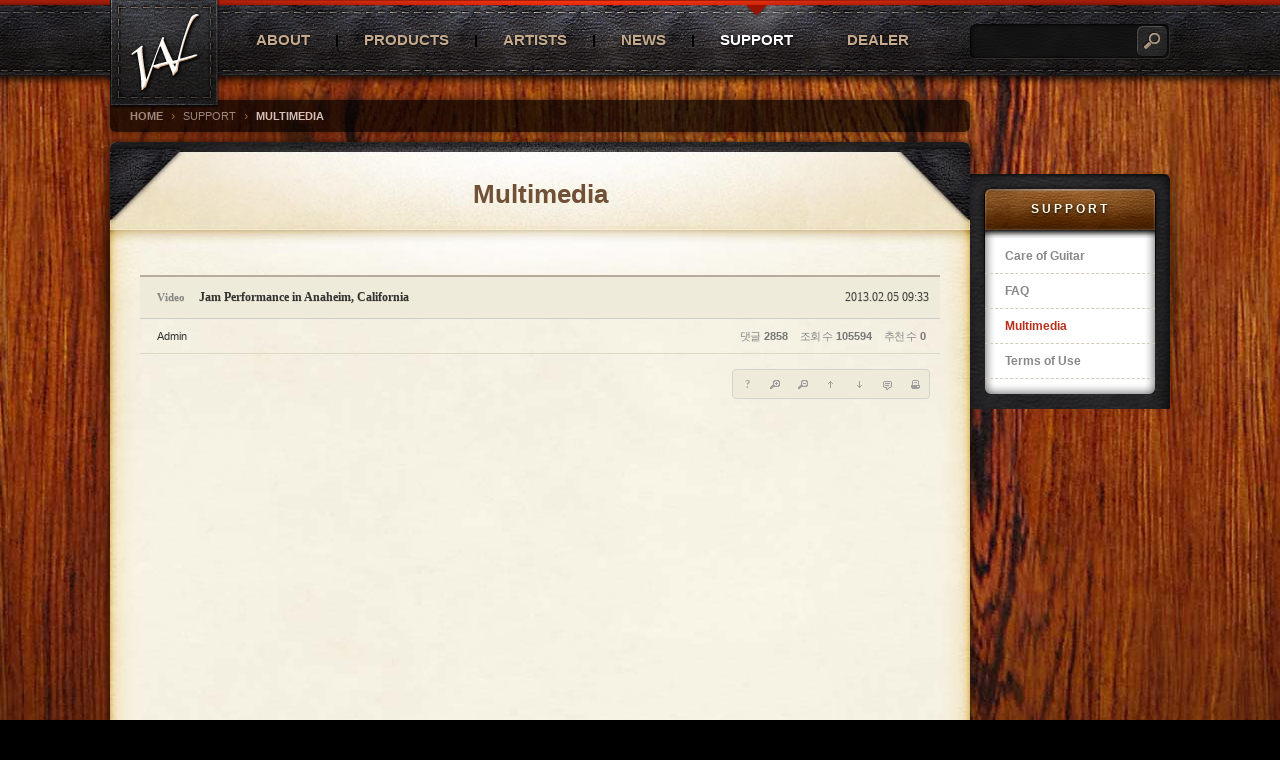

--- FILE ---
content_type: text/html; charset=UTF-8
request_url: http://andrewwhiteguitars.co.kr/av/655
body_size: 8345
content:
<!DOCTYPE html PUBLIC "-//W3C//DTD XHTML 1.0 Transitional//EN" "http://www.w3.org/TR/xhtml1/DTD/xhtml1-transitional.dtd">
<html lang="ko" xml:lang="ko" xmlns="http://www.w3.org/1999/xhtml">
<head>
<!-- META -->
	<meta http-equiv="Content-Type" content="text/html; charset=UTF-8" />
    <meta name="module" content="board" />
    <meta name="module_skin" content="sketchbook5" />
    <meta name="layout" content="앤드류화이트기타 (aw)" />
        <meta name="layout_maker" content="드로우홀릭(김정배) (http://drawholic.com/)" />
        <meta http-equiv="imagetoolbar" content="no" />
    <title>Andrew White Guitars :　Audio / Video - Jam Performance in Anaheim, California</title>
			<link rel="stylesheet" href="/common/css/xe.min.css" type="text/css" charset="UTF-8" media="all" />
				<link rel="stylesheet" href="/common/js/plugins/ui/jquery-ui.css" type="text/css" charset="UTF-8" media="all" />
				<link rel="stylesheet" href="/modules/board/skins/sketchbook5/css/board.css" type="text/css" charset="UTF-8" media="all" />
				<!--[if lt IE 9]>
			<link rel="stylesheet" href="/modules/board/skins/sketchbook5/css/ie8.css" type="text/css" charset="UTF-8" media="all" />
			<![endif]-->
				<link rel="stylesheet" href="/layouts/aw/css/common.css" type="text/css" charset="UTF-8" media="all" />
				<link rel="stylesheet" href="/modules/editor/styles/default/style.css" type="text/css" charset="UTF-8" media="all" />
				<script type="text/javascript" src="/common/js/jquery.min.js?20120524092758"></script>
				<script type="text/javascript" src="/common/js/x.min.js?20120524092809"></script>
				<script type="text/javascript" src="/common/js/xe.min.js?20120524092810"></script>
				<script type="text/javascript" src="/modules/board/tpl/js/board.js?20120524092950"></script>
				<script type="text/javascript" src="/layouts/aw/js/common.js?20120525224822"></script>
				<script type="text/javascript" src="/layouts/aw/js/jquery.easing.1.3.min.js?20120525224822"></script>
				<script type="text/javascript" src="/layouts/aw/js/slides.min.jquery.js?20120525224822"></script>
	<!--[if lt IE 9]>
<![endif]-->

<link rel="shortcut icon" href="files/attach/xeicon/favicon.ico" /><link rel="apple-touch-icon" href="./modules/admin/tpl/img/mobiconSample.png" />
    <script type="text/javascript">//<![CDATA[
        var current_url = "http://andrewwhiteguitars.co.kr/?mid=av&document_srl=655";
        var request_uri = "http://andrewwhiteguitars.co.kr/";
        var current_mid = "av";
        var waiting_message = "서버에 요청 중입니다. 잠시만 기다려주세요.";
        var ssl_actions = new Array();
        var default_url = "http://andrewwhiteguitars.co.kr/";
                        
    //]]></script>

    

<style type="text/css">
.bd,.bd input,.bd textarea,.bd select,.bd button,.bd table{font-family:'Segoe UI',Meiryo,'Trebuchet MS','나눔고딕',NanumGothic,ng,'맑은 고딕','Malgun Gothic','돋움',Dotum,AppleGothic,sans-serif}
.bd a:focus,.bd input:focus,.bd button:focus,.bd textarea:focus,.bd select:focus{outline-color:#996430;}
.bd em,.bd .color{color:#996430;}
.bd .shadow{text-shadow:1px 1px 1px 996430;}
.bd .bolder{color:#996430;text-shadow:2px 2px 4px 996430;}
.bd .bg_color{background-color:#996430;}
.bd .bg_f_color{background-color:#996430;background:-ms-linear-gradient(#FFF -50%,#996430 50%);background:-moz-linear-gradient(#FFF -50%,#996430 50%);background:-webkit-linear-gradient(#FFF -50%,#996430 50%);}
.bd .border_color{border-color:#996430;}
.bd .bx_shadow{ -webkit-box-shadow:0 0 2px 996430;box-shadow:0 0 2px 996430;}
#with_viewer.on:before{background-color:#996430;box-shadow:0 0 2px #996430;}
#bd_zine.zine li:first-child,#bd_lst.common_notice tr:first-child td{margin-top:2px;border-top:1px solid #DDD}
</style>
<style type="text/css">a.rd_prev{display:none}</style>
</head>
<body>
	<script type="text/javascript">
	//<![CDATA[
	var current_url = "http://andrewwhiteguitars.co.kr/?mid=av&document_srl=655";
	var request_uri = "http://andrewwhiteguitars.co.kr/";
	var current_mid = "av";
	var waiting_message = "서버에 요청 중입니다. 잠시만 기다려주세요.";
	var ssl_actions = new Array();
	var default_url = "http://andrewwhiteguitars.co.kr/";
	//]]>
	</script>

	
	<!--[if IE 6]>
<script src="/layouts/aw/js/pngFix.js"></script>
<script>pngFix.fix('.header, .awtitle, .logo a, .main_item, img')</script>
<![endif]-->

<div class="aw" id="top">
<!-- Layout START -->

    <div class="header">
        <div class="wrap">
        	<h1 class="logo"><a href="http://andrewwhiteguitars.co.kr/main">Andrew White Guitars</a></h1>
            <div class="gnb">
                <ul>
                    <li>
                        <a href="/about">ABOUT</a>
                        <ul>
                            <li>
                                <a href="/about">About Andrew White</a>
                                                            </li><li>
                                <a href="/contact">Contact</a>
                                                            </li>                        </ul>                    </li><li>
                        <a href="/goddess">PRODUCTS</a>
                        <ul>
                            <li>
                                <a href="/goddess"><strong class=nav_expand>Acoustic Guitars</strong>Goddess Series<b>+</b></a>
                                <div>
                                    <span>
                                    <a href="/freja">-　FREJA</a>
                                    </span><span>
                                    <a href="/eos">-　EOS</a>
                                    </span><span>
                                    <a href="/cybele">-　CYBELE</a>
                                    </span>                                </div>                            </li><li>
                                <a href="/as_freja">All Solid Series<b>+</b></a>
                                <div>
                                    <span>
                                    <a href="/as_freja">-　FREJA</a>
                                    </span>                                </div>                            </li><li>
                                <a href="/ns_cybele">Nylon String Series<b>+</b></a>
                                <div>
                                    <span>
                                    <a href="/ns_cybele">-　CYBELE</a>
                                    </span>                                </div>                            </li><li>
                                <a href="/acc_bag">Accessories<b>+</b></a>
                                <div>
                                    <span>
                                    <a href="/acc_bag">-　Bag / Case</a>
                                    </span>                                </div>                            </li>                        </ul>                    </li><li>
                        <a href="/artist">ARTISTS</a>
                        <ul>
                            <li>
                                <a href="/artist">Featured Artists<b>+</b></a>
                                <div>
                                    <span>
                                    <a href="/artist_01">-　Craig D' Andrea</a>
                                    </span><span>
                                    <a href="/artist_02">-　Mackenzie Page</a>
                                    </span><span>
                                    <a href="/artist_03">-　Amanda Ann Platt</a>
                                    </span><span>
                                    <a href="/artist_04">-　Vince Herman</a>
                                    </span><span>
                                    <a href="/artist_05">-　Keller Williams</a>
                                    </span><span>
                                    <a href="/artist_06">-　The Davisson Brothers</a>
                                    </span><span>
                                    <a href="/artist_07">-　Allan Sizemore</a>
                                    </span><span>
                                    <a href="/artist_08">-　Larry Keel</a>
                                    </span><span>
                                    <a href="/artist_09">-　Daniel Rodriguez</a>
                                    </span><span>
                                    <a href="/artist_10">-　Adam Aijala</a>
                                    </span><span>
                                    <a href="/artist_11">-　Justin Morris</a>
                                    </span>                                </div>                            </li>                        </ul>                    </li><li>
                        <a href="/news">NEWS</a>
                        <ul>
                            <li>
                                <a href="/news">News</a>
                                                            </li><li>
                                <a href="/press">Press Release</a>
                                                            </li>                        </ul>                    </li><li>
                        <a href="/care" class="active">SUPPORT</a>
                        <ul>
                            <li>
                                <a href="/care">Care of Guitar</a>
                                                            </li><li>
                                <a href="/faq">FAQ</a>
                                                            </li><li>
                                <a href="/av" class="active">Multimedia</a>
                                                            </li><li>
                                <a href="/terms">Terms of Use</a>
                                                            </li>                        </ul>                    </li><li>
                        <a href="/dealer_i">DEALER</a>
                        <ul>
                            <li>
                                <a href="/dealer_i">International</a>
                                                            </li>                        </ul>                    </li>                </ul>
            </div>
            <div class="headsub">
                <form action="http://andrewwhiteguitars.co.kr/" method="post" class="iSearch"><input type="hidden" name="error_return_url" value="/av/655" />
                                        <input type="hidden" name="mid" value="care" />
                    <input type="hidden" name="act" value="IS" />
                    <input type="hidden" name="search_target" value="title_content" />
                    <input name="is_keyword" type="text" class="iText" title="keyword" />
                    <input type="image" src="/layouts/aw/img/search_btn.png" alt="검색" class="submit" />
                </form>
            </div>
        </div>
    </div>

    <div class="container">

<!-- Layout Type -->
<script>
jQuery(function($){
  var msie6 = $.browser == 'msie' && $.browser.version < 7;
  if (!msie6) {
    var top = $('#fixed').offset().top - parseFloat($('#fixed').css('margin-top').replace(/auto/, 0));
    $(window).scroll(function (event) {
      // what the y position of the scroll is
      var y = $(this).scrollTop();
      
      // whether that's below the form
      if (y >= top) {
        // if so, ad the fixed class
        $('#fixed').addClass('fixed');
      } else {
        // otherwise remove it
        $('#fixed').removeClass('fixed');
      }
    });
  }  
});
</script>

		<!-- Layout : SUB START -->
        <div class="body">
            <div class="wrap">
                <div class="l_sub">
                                                                                                    <div class="breadclumb">
                        <a href="http://andrewwhiteguitars.co.kr/"><b>Home</b></a>
                        <span>&rsaquo;</span><a href="/care">SUPPORT</a>                        <span>&rsaquo;</span><a href="/av"><b class="act">Multimedia</b></a>                                                                    </div>
                    <div class="page_wrap">
                        <div class="content">
                        	<h2 class="page_title">Multimedia</h2>
                                                    	









<div></div>
<div id="bd" class="bd  use_bubble">


<div class="bd_hd clear">
		
		
	<div class="bd_set fr">
											</div>
	
	</div>



<div class="rd clear" style="padding:">
	
	<div class="rd_hd clear" style="margin:0 -15px 20px">
		
		<div class="board clear " style=";">
			<div class="top_area ngeb" style=";">
				<strong class="cate fl" title="Category">Video</strong>				<div class="fr">
										<span class="date">2013.02.05 09:33</span>				</div>
				<h1 class="np_18px"><a href="http://andrewwhiteguitars.co.kr/655">Jam Performance in Anaheim, California</a></h1>
			</div>
			<div class="btm_area">
								<div class="side">
					<a href="#popup_menu_area" class="nick member_4" onclick="return false">Admin</a>																								</div>
				<div class="side fr">
																																			<span>댓글 <b>2858</b></span><span>조회 수 <b>105594</b></span><span>추천 수 <b>0</b></span>									</div>
				
							</div>
		</div>		
		
		
				
				
				<div class="rd_nav img_tx fr">
	<div class="help bubble left">
		<a class="text" href="#" onclick="jQuery(this).next().fadeToggle();return false">?</a>
		<div class="wrp">
			<div class="speech">
				<h4>단축키</h4>
				<p><strong>&larr;</strong>이전 문서</p>
				<p><strong>&rarr;</strong>다음 문서</p>
							</div>
			<span class="edge"></span>
		</div>
	</div>		<a class="font_plus bubble" href="#" title="크게"><b class="ui-icon ui-icon-zoomin">+</b></a>
	<a class="font_minus bubble" href="#" title="작게"><b class="ui-icon ui-icon-zoomout">-</b></a>
		<a class="back_to bubble" href="#bd" title="위로"><b class="ui-icon ui-icon-arrow-1-n">Up</b></a>
	<a class="back_to bubble" href="#rd_end_655" title="(목록) 아래로"><b class="ui-icon ui-icon-arrow-1-s">Down</b></a>
	<a class="comment back_to bubble if_viewer" href="#comment" title="댓글로 가기"><b class="ui-icon ui-icon-comment">Comment</b></a>
	<a class="print_doc bubble " href="/index.php?mid=av&amp;document_srl=655&amp;listStyle=viewer" title="인쇄"><b class="ui-icon ui-icon-print">Print</b></a>
			</div>		<div class="rd_nav_side">
			<div class="rd_nav img_tx fr">
	<div class="help bubble left">
		<a class="text" href="#" onclick="jQuery(this).next().fadeToggle();return false">?</a>
		<div class="wrp">
			<div class="speech">
				<h4>단축키</h4>
				<p><strong>&larr;</strong>이전 문서</p>
				<p><strong>&rarr;</strong>다음 문서</p>
							</div>
			<span class="edge"></span>
		</div>
	</div>		<a class="font_plus bubble" href="#" title="크게"><b class="ui-icon ui-icon-zoomin">+</b></a>
	<a class="font_minus bubble" href="#" title="작게"><b class="ui-icon ui-icon-zoomout">-</b></a>
		<a class="back_to bubble" href="#bd" title="위로"><b class="ui-icon ui-icon-arrow-1-n">Up</b></a>
	<a class="back_to bubble" href="#rd_end_655" title="(목록) 아래로"><b class="ui-icon ui-icon-arrow-1-s">Down</b></a>
	<a class="comment back_to bubble if_viewer" href="#comment" title="댓글로 가기"><b class="ui-icon ui-icon-comment">Comment</b></a>
	<a class="print_doc bubble " href="/index.php?mid=av&amp;document_srl=655&amp;listStyle=viewer" title="인쇄"><b class="ui-icon ui-icon-print">Print</b></a>
			</div>		</div>	</div>

	
	<div class="rd_body clear">
		
				
				
				
				<!--BeforeDocument(655,4)--><div class="document_655_4 xe_content"><p><iframe height="315" src="http://www.youtube.com/embed/grwFz83KHWo" frameborder="0" width="560" allowfullscreen=""></iframe></p>
<p>&nbsp;</p>
<p>&nbsp;</p>
<p><span style="font-size: 18px;"><span style="font-family: arial; font-size: 14px;"> Andrew White Guitars / Justin, Nick</span></span></p></div><!--AfterDocument(655,4)-->				
							</div>

	
	<div class="rd_ft">
		
				
		<div id="prev_next" class="clear">
						<div>
								<a href="/av/653" id="rd_next" class="bubble no_bubble fr">
					<p>Jam Performance in Anaheim, California <em class="link">Next »</em></p>					<span class="wrp prev_next">
						<span class="speech">
														<b>Jam Performance in Anaheim, California</b>
							<span><em>2013.02.05</em><small>by </small>Admin</span>
						</span><span class="edge"></span>
					</span><span class="ico_48px next"></span>
				</a>			</div>
								</div>
		
        
		
						
				
				
		
		<div class="rd_ft_nav clear">
						<div id="sns_655" class="rd_nav img_tx to_sns fl">
				<a class="facebook " href="http://facebook.com/" title="Facebook"><b class="ico_16px facebook"></b><strong> Facebook</strong></a>
				<a class="twitter " href="http://twitter.com/" title="Twitter"><b class="ico_16px twitter"></b><strong> Twitter</strong></a>
				<a class="me2day " href="http://me2day.net/" title="Me2day"><b class="ico_16px me2day"></b><strong> Me2day</strong></a>
				<a class="yozm " href="http://yozm.daum.net/" title="Yozm"><b class="ico_16px yozm"></b><strong> Yozm</strong></a>
			</div>			<div class="rd_nav img_tx fr css3pie">
								<a class="back_to bubble" href="#bd" title="위로"><b class="ui-icon ui-icon-arrow-1-n">Up</b></a>
				<a class="back_to bubble" href="#rd_end_655" title="(목록) 아래로"><b class="ui-icon ui-icon-arrow-1-s">Down</b></a>
								<a class="print_doc bubble" href="/index.php?mid=av&amp;document_srl=655&amp;listStyle=viewer" title="인쇄"><b class="ui-icon ui-icon-print">Print</b></a>
											</div>		</div>
	</div>





	





	
</div>



<a id="bd_login" href="/index.php?mid=av&amp;document_srl=655&amp;act=dispMemberLoginForm" style="display:none">로그인 하시겠습니까?</a>
<hr id="rd_end_655" class="rd_end clear" />

<script type="text/javascript">//<![CDATA[
jQuery(function($){
	$('#sns_655 a.twitter').snspost({type:'twitter',content:"Jam Performance in Anaheim, California http://andrewwhiteguitars.co.kr/655"});
	$('#sns_655 a.me2day').snspost({type:'me2day',content: "\"Jam Performance in Anaheim, California\":http://andrewwhiteguitars.co.kr/655"});
	$('#sns_655 a.facebook').snspost({type:'facebook',content:"Jam Performance in Anaheim, California"});
	$('#sns_655 a.yozm').snspost({type:'yozm',content:"Jam Performance in Anaheim, California"});
	$('.bd_login').click(function(){
		var b = $('#bd_login');
		if(confirm(''+b.text()+'')){
			window.location.href = b.attr('href');
		};
		return false;
	});
	$('a.back_to').click(function(){
		$('html, body').animate({scrollTop:$($(this).attr('href')).offset().top},{duration:1000,specialEasing:{scrollTop:'easeInOutExpo'}});
		return false;
	});
});
//]]></script>



<div class="tl_srch">
		</div>




<div class="if_lst_btn">
										<ul class="cTab clear">
		<li class="on"><a href="/av" title="글 수 15">전체<small>(15)</small></a></li>
		<li>
			<a href="/index.php?mid=av&amp;category=349" style="color:">Audio<small>(8)</small></a>
					</li><li>
			<a href="/index.php?mid=av&amp;category=350" style="color:">Video<small>(7)</small></a>
					</li>	</ul></div>



<table id="bd_lst" class="bd_lst" width="100%" cellspacing="0" summary="List of Articles">
	<thead class="bg_f_f9">
		
		<tr>
						<th scope="col"><span><a href="/index.php?mid=av&amp;document_srl=655&amp;order_type=desc" title="내림차순">번호</a></span></th>																																										<th scope="col" class="cate"><span>분류</span></th>			<th scope="col" class="title"><span><a href="/index.php?mid=av&amp;document_srl=655&amp;sort_index=title&amp;order_type=desc">제목</a></span></th>
																																										<th scope="col"><span>글쓴이</span></th>																																													<th scope="col"><span><a href="/index.php?mid=av&amp;document_srl=655&amp;sort_index=regdate&amp;order_type=desc">날짜</a></span></th>																																													<th scope="col"><span><a href="/index.php?mid=av&amp;document_srl=655&amp;sort_index=readed_count&amp;order_type=desc">조회 수</a></span></th>														</tr>
	</thead>
	<tbody>
		
				
		<tr class="select">
						<td class="no">
				&raquo;							</td>																																										<td class="cate"><b style="color:">Video</b></td>			<td class="title">
				
								<a href="/av/655" class="hx" rel="/index.php?mid=av&amp;document_srl=655&amp;listStyle=viewer">Jam Performance in Anaheim, California</a>
								<a href="/av/655#comment" class="replyNum" title="댓글">[2858]</a>								&nbsp;			</td>
																																										<td class="author"><a href="#popup_menu_area" class="member_4" onclick="return false">Admin</a></td>																																													<td class="time" title="09:33">2013.02.05</td>																																													<td>105594</td>														</tr><tr>
						<td class="no">
								14			</td>																																										<td class="cate"><b style="color:">Video</b></td>			<td class="title">
				
								<a href="/av/653" class="hx" rel="/index.php?mid=av&amp;document_srl=653&amp;listStyle=viewer">Jam Performance in Anaheim, California</a>
								<a href="/av/653#comment" class="replyNum" title="댓글">[2796]</a>								&nbsp;			</td>
																																										<td class="author"><a href="#popup_menu_area" class="member_4" onclick="return false">Admin</a></td>																																													<td class="time" title="09:25">2013.02.05</td>																																													<td>112758</td>														</tr><tr>
						<td class="no">
								13			</td>																																										<td class="cate"><b style="color:">Video</b></td>			<td class="title">
				
								<a href="/av/645" class="hx" rel="/index.php?mid=av&amp;document_srl=645&amp;listStyle=viewer">Jam performance in Aanheim, California</a>
								<a href="/av/645#comment" class="replyNum" title="댓글">[3469]</a>								&nbsp;			</td>
																																										<td class="author"><a href="#popup_menu_area" class="member_4" onclick="return false">Admin</a></td>																																													<td class="time" title="09:16">2013.02.05</td>																																													<td>109099</td>														</tr><tr>
						<td class="no">
								12			</td>																																										<td class="cate"><b style="color:">Video</b></td>			<td class="title">
				
								<a href="/av/643" class="hx" rel="/index.php?mid=av&amp;document_srl=643&amp;listStyle=viewer">In with the Purple and out with the Blue - Craig D'Andrea</a>
								<a href="/av/643#comment" class="replyNum" title="댓글">[2139]</a>								&nbsp;			</td>
																																										<td class="author"><a href="#popup_menu_area" class="member_4" onclick="return false">Admin</a></td>																																													<td class="time" title="15:02">2012.11.06</td>																																													<td>106901</td>														</tr><tr>
						<td class="no">
								11			</td>																																										<td class="cate"><b style="color:">Video</b></td>			<td class="title">
				
								<a href="/av/641" class="hx" rel="/index.php?mid=av&amp;document_srl=641&amp;listStyle=viewer">Andrew White Guitars Demo - Justin Morris BCBCSB</a>
								<a href="/av/641#comment" class="replyNum" title="댓글">[23445]</a>								&nbsp;			</td>
																																										<td class="author"><a href="#popup_menu_area" class="member_4" onclick="return false">Admin</a></td>																																													<td class="time" title="14:57">2012.11.06</td>																																													<td>109727</td>														</tr><tr>
						<td class="no">
								10			</td>																																										<td class="cate"><b style="color:">Video</b></td>			<td class="title">
				
								<a href="/av/638" class="hx" rel="/index.php?mid=av&amp;document_srl=638&amp;listStyle=viewer">Fiesta of Sadness -  Park Ju Won.</a>
								<a href="/av/638#comment" class="replyNum" title="댓글">[4357]</a>								&nbsp;			</td>
																																										<td class="author"><a href="#popup_menu_area" class="member_4" onclick="return false">Admin</a></td>																																													<td class="time" title="14:36">2012.11.06</td>																																													<td>111310</td>														</tr><tr>
						<td class="no">
								9			</td>																																										<td class="cate"><b style="color:">Video</b></td>			<td class="title">
				
								<a href="/av/635" class="hx" rel="/index.php?mid=av&amp;document_srl=635&amp;listStyle=viewer">Almost Gone Barely Here - Craig D'Andrea</a>
								<a href="/av/635#comment" class="replyNum" title="댓글">[7702]</a>								&nbsp;			</td>
																																										<td class="author"><a href="#popup_menu_area" class="member_4" onclick="return false">Admin</a></td>																																													<td class="time" title="12:56">2012.11.06</td>																																													<td>112337</td>														</tr><tr>
						<td class="no">
								8			</td>																																										<td class="cate"><b style="color:">Audio</b></td>			<td class="title">
				
								<a href="/av/377" class="hx" rel="/index.php?mid=av&amp;document_srl=377&amp;listStyle=viewer">CYBELE110-NAT(2)</a>
								<a href="/av/377#comment" class="replyNum" title="댓글">[1845]</a>								&nbsp;<img src="http://andrewwhiteguitars.co.kr/modules/document/tpl/icons/file.gif" alt="file" title="file" style="margin-right:2px;" /><img src="/modules/document/tpl/icons/image.gif" alt="image" title="Image" />			</td>
																																										<td class="author"><a href="#popup_menu_area" class="member_4" onclick="return false">Admin</a></td>																																													<td class="time" title="17:21">2012.06.21</td>																																													<td>106838</td>														</tr><tr>
						<td class="no">
								7			</td>																																										<td class="cate"><b style="color:">Audio</b></td>			<td class="title">
				
								<a href="/av/375" class="hx" rel="/index.php?mid=av&amp;document_srl=375&amp;listStyle=viewer">CYBELE110-NAT(1)</a>
								<a href="/av/375#comment" class="replyNum" title="댓글">[4308]</a>								&nbsp;<img src="http://andrewwhiteguitars.co.kr/modules/document/tpl/icons/file.gif" alt="file" title="file" style="margin-right:2px;" /><img src="/modules/document/tpl/icons/image.gif" alt="image" title="Image" />			</td>
																																										<td class="author"><a href="#popup_menu_area" class="member_4" onclick="return false">Admin</a></td>																																													<td class="time" title="17:21">2012.06.21</td>																																													<td>108452</td>														</tr><tr>
						<td class="no">
								6			</td>																																										<td class="cate"><b style="color:">Audio</b></td>			<td class="title">
				
								<a href="/av/373" class="hx" rel="/index.php?mid=av&amp;document_srl=373&amp;listStyle=viewer">EOS100-NAT(3)</a>
								<a href="/av/373#comment" class="replyNum" title="댓글">[3623]</a>								&nbsp;<img src="http://andrewwhiteguitars.co.kr/modules/document/tpl/icons/file.gif" alt="file" title="file" style="margin-right:2px;" /><img src="/modules/document/tpl/icons/image.gif" alt="image" title="Image" />			</td>
																																										<td class="author"><a href="#popup_menu_area" class="member_4" onclick="return false">Admin</a></td>																																													<td class="time" title="17:20">2012.06.21</td>																																													<td>108576</td>														</tr><tr>
						<td class="no">
								5			</td>																																										<td class="cate"><b style="color:">Audio</b></td>			<td class="title">
				
								<a href="/av/371" class="hx" rel="/index.php?mid=av&amp;document_srl=371&amp;listStyle=viewer">EOS100-NAT(2)</a>
								<a href="/av/371#comment" class="replyNum" title="댓글">[4271]</a>								&nbsp;<img src="http://andrewwhiteguitars.co.kr/modules/document/tpl/icons/file.gif" alt="file" title="file" style="margin-right:2px;" /><img src="/modules/document/tpl/icons/image.gif" alt="image" title="Image" />			</td>
																																										<td class="author"><a href="#popup_menu_area" class="member_4" onclick="return false">Admin</a></td>																																													<td class="time" title="17:19">2012.06.21</td>																																													<td>107338</td>														</tr><tr>
						<td class="no">
								4			</td>																																										<td class="cate"><b style="color:">Audio</b></td>			<td class="title">
				
								<a href="/av/369" class="hx" rel="/index.php?mid=av&amp;document_srl=369&amp;listStyle=viewer">EOS100-NAT(1)</a>
								<a href="/av/369#comment" class="replyNum" title="댓글">[3642]</a>								&nbsp;<img src="http://andrewwhiteguitars.co.kr/modules/document/tpl/icons/file.gif" alt="file" title="file" style="margin-right:2px;" /><img src="/modules/document/tpl/icons/image.gif" alt="image" title="Image" />			</td>
																																										<td class="author"><a href="#popup_menu_area" class="member_4" onclick="return false">Admin</a></td>																																													<td class="time" title="17:18">2012.06.21</td>																																													<td>397973</td>														</tr><tr>
						<td class="no">
								3			</td>																																										<td class="cate"><b style="color:">Audio</b></td>			<td class="title">
				
								<a href="/av/367" class="hx" rel="/index.php?mid=av&amp;document_srl=367&amp;listStyle=viewer">FREJA110-NAT(3)</a>
								<a href="/av/367#comment" class="replyNum" title="댓글">[3664]</a>								&nbsp;<img src="http://andrewwhiteguitars.co.kr/modules/document/tpl/icons/file.gif" alt="file" title="file" style="margin-right:2px;" /><img src="/modules/document/tpl/icons/image.gif" alt="image" title="Image" />			</td>
																																										<td class="author"><a href="#popup_menu_area" class="member_4" onclick="return false">Admin</a></td>																																													<td class="time" title="17:16">2012.06.21</td>																																													<td>108253</td>														</tr><tr>
						<td class="no">
								2			</td>																																										<td class="cate"><b style="color:">Audio</b></td>			<td class="title">
				
								<a href="/av/364" class="hx" rel="/index.php?mid=av&amp;document_srl=364&amp;listStyle=viewer">FREJA110-NAT(2)</a>
								<a href="/av/364#comment" class="replyNum" title="댓글">[1249]</a>								&nbsp;<img src="http://andrewwhiteguitars.co.kr/modules/document/tpl/icons/file.gif" alt="file" title="file" style="margin-right:2px;" /><img src="/modules/document/tpl/icons/image.gif" alt="image" title="Image" />			</td>
																																										<td class="author"><a href="#popup_menu_area" class="member_4" onclick="return false">Admin</a></td>																																													<td class="time" title="17:15">2012.06.21</td>																																													<td>125378</td>														</tr><tr>
						<td class="no">
								1			</td>																																										<td class="cate"><b style="color:">Audio</b></td>			<td class="title">
				
								<a href="/av/357" class="hx" rel="/index.php?mid=av&amp;document_srl=357&amp;listStyle=viewer">FREJA110-NAT(1)</a>
								<a href="/av/357#comment" class="replyNum" title="댓글">[2479]</a>								&nbsp;<img src="http://andrewwhiteguitars.co.kr/modules/document/tpl/icons/file.gif" alt="file" title="file" style="margin-right:2px;" /><img src="/modules/document/tpl/icons/image.gif" alt="image" title="Image" />			</td>
																																										<td class="author"><a href="#popup_menu_area" class="member_4" onclick="return false">Admin</a></td>																																													<td class="time" title="17:07">2012.06.21</td>																																													<td>107918</td>														</tr>	</tbody>
</table>

<div class="btm_mn clear">
	<div class="fl">
		
		<form action="http://andrewwhiteguitars.co.kr/" method="get" onsubmit="return procFilter(this, search)" id="bd_srch_btm" ><input type="hidden" name="act" value="" />
			<input type="hidden" name="vid" value="" />
			<input type="hidden" name="mid" value="av" />
			<input type="hidden" name="category" value="" />
			<span class="btn_img itx_wrp">
				<button type="submit" onclick="xGetElementById('bd_srch_btm').submit();return false" class="ico_16px search">Search</button>
				<label for="bd_srch_btm_itx">검색</label>
				<input type="text" name="search_keyword" id="bd_srch_btm_itx" value="" />
			</span>
			<span class="btn_area">
				<span class="btn_img select">
					<select name="search_target">
						<option value="title">제목</option><option value="content">내용</option><option value="title_content">제목+내용</option><option value="comment">댓글</option><option value="user_name">이름</option><option value="nick_name">닉네임</option><option value="user_id">아이디</option><option value="tag">태그</option>					</select>
				</span>
							</span>
		</form>
	</div>
	<div class="fr">
				<a class="btn_img" href="/index.php?mid=av&amp;act=dispBoardWrite"><b class="ico_16px write"></b> 쓰기</a>
			</div>
</div>

<form action="./" method="get" class="bd_pg"><input type="hidden" name="error_return_url" value="/av/655" /><input type="hidden" name="act" value="" />
	<fieldset>
	<legend class="blind">Board Pagination</legend>
	<input type="hidden" name="vid" value="" />
	<input type="hidden" name="mid" value="av" />
	<input type="hidden" name="category" value="" />
	<input type="hidden" name="search_keyword" value="" />
	<input type="hidden" name="search_target" value="" />
	<input type="hidden" name="listStyle" value="list" />
				<strong class="direction">‹ Prev</strong>					<strong class="this">1</strong> 
							<strong class="direction">Next ›</strong>	<div id="go_page" class="tg_cnt2 wrp">
		<button type="button" class="tg_blur2"></button>
		<input type="text" name="page" class="itx" /> / 1 <button type="submit" class="btn">GO</button>
		<span class="edge"></span>
		<button type="button" class="tg_blur2"></button>
	</div>
	</fieldset>
</form>



	<address class="bd_maker clear">Designed by hikaru100</address>
	<div id="install_ng2">
		<button type="button" class="tg_blur2"></button><button class="tg_close2">X</button>
		<h3>나눔글꼴 설치 안내</h3><br />
		<h4>이 PC에는 <b>나눔글꼴</b>이 설치되어 있지 않습니다.</h4>
		<p>이 사이트를 <b>나눔글꼴</b>로 보기 위해서는<br /><b>나눔글꼴</b>을 설치해야 합니다.</p>
		<a class="do btn_img" href="http://hangeul.naver.com" target="_blank"><span class="tx_ico_chk">✔</span> 설치</a>
		<a class="btn_img no close" href="#">취소</a>
		<button type="button" class="tg_blur2"></button>
	</div>	</div>

<div style="position:absolute;top:-999px;left:-999px;visibility:hidden;font-size:72px">
	<p id="fontcheck_ng3" style="float:left;font-family:'나눔고딕',NanumGothic,monospace,Verdana !important">SketchBook5,스케치북5</p>
	<p id="fontcheck_ng4" style="float:left;font-family:monospace,Verdana !important">SketchBook5,스케치북5</p>
</div><div style="position:absolute;top:-999px;left:-999px;visibility:hidden;font-size:72px">
	<p id="fontcheck_np1" style="float:left;font-family:'나눔손글씨 펜','Nanum Pen Script',np,monospace,Verdana !important">SketchBook5,스케치북5</p>
	<p id="fontcheck_np2" style="float:left;font-family:monospace,Verdana !important">SketchBook5,스케치북5</p>
</div> 
                            <div style="float:left; width:800px; height:20px;"></div>
                                                    </div>
                    </div>
                    <div class="sub" style="position:relative;">
                        <div id="fixedWrapper">
                            <div id="fixed" class="lnb">
                                <h2><a href="/care">SUPPORT</a></h2>
                                <ul>
                                    <li><a href="/care" class="lnb1">Care of Guitar</a>
                                                                            </li><li><a href="/faq" class="lnb1">FAQ</a>
                                                                            </li><li class="active1"><a href="/av" class="lnb1">Multimedia</a>
                                                                            </li><li><a href="/terms" class="lnb1">Terms of Use</a>
                                                                            </li>                                    <div class="lnb_footer"></div>
                                </ul>                            </div>
                        </div>
                    </div>                </div>
            </div>
        </div>
        <!-- Layout : SUB END -->
    </div>
    
    <div class="footer">
        <div class="section_a">
			<div class="wrap">
                <a href="#top" class="gototop">TOP <span style="color:#ab9379">▲</span></a>
                <div class="fnb">
                    <ul>
                        <li><a href="/about">About</a>
                            <ul>
                                <li><a href="/about">ABOUT ANDREW WHITE</a></li>
                                <li><a href="/terms">TERMS OF USE</a></li>
                            </ul>
                        </li>
                        <li><a href="/care">Support</a>
                            <ul>
                                <li><a href="/care">CARE OF GUITAR</a></li>
                            </ul>
                        </li>
                        <li><a href="/news">News</a>
                            <ul>
                                <li><a href="/news">NEWS</a></li>
                                <li><a href="/press">PRESS RELEASE</a></li>
                            </ul>
                        </li>
                    </ul>
                </div>
				<!--
                <div id="fb-root"></div>
                <script type="text/javascript">(function(d, s, id) {
                  var js, fjs = d.getElementsByTagName(s)[0];
                  if (d.getElementById(id)) return;
                  js = d.createElement(s); js.id = id;
                  js.src = "//connect.facebook.net/ko_KR/all.js#xfbml=1";
                  fjs.parentNode.insertBefore(js, fjs);
                }(document, 'script', 'facebook-jssdk'));</script>
                <div style="float:right; padding:15px 0 0 30px;" class="fb-like" data-href="http://andrewwhiteguitars.co.kr/" data-send="true" data-layout="box_count" data-width="60" data-show-faces="true" data-colorscheme="dark"></div>
                -->
                <div class="sns">
                    <a href="https://twitter.com/AwhiteNewEra" target="_blank"><img src="/layouts/aw/img/icon_twitter.png" width="16" height="16" alt="" />Twitter</a>
                    <a href="http://www.facebook.com/guitars.andrewwhite" target="_blank"><img src="/layouts/aw/img/icon_facebook.png" width="16" height="16" alt="" />Facebook</a>
                    <a href="http://www.youtube.com/user/AndrewWhiteGuitar" target="_blank"><img src="/layouts/aw/img/icon_youtube.png" width="16" height="16" alt="" />Youtube</a>
                    <a href="http://www.myspace.com/andrewwhite.sns" target="_blank"><img src="/layouts/aw/img/icon_myspace.png" width="16" height="16" alt="" />Myspace</a>
                </div>
                
                <div class="sns_desc">
                    <h4>Elsewhere Online</h4>
                    <p>
                        Follow the Andrew White Guitars<br />
                        all over the web, and the world.
                    </p>
                </div>
                
            </div>
        </div>
        <div class="section_b">
        	<div class="wrap">
            	<!--
                <div class="bnb">
                    <ul>
                        <li><a href="">Home</a><span>|</span></li>
                        <li><a href="">Company</a><span>|</span></li>
                        <li><a href="">Return policy</a><span>|</span></li>
                        <li><a href="">TestImonials</a><span>|</span></li>
                        <li><a href="">Terms of use</a></li>
                    </ul>
                </div>
                -->
                <div class="copyright">© 2012 ARTECSOUND CO., LTD. All rights reserved.</div>
            </div>
        </div>
    </div>

<!-- Layout END -->
</div>
	<!-- ETC -->
	<div class="wfsr"></div>
	<script type="text/javascript" src="/files/cache/js_filter_compiled/d046d1841b9c79c545b82d3be892699d.ko.compiled.js?20120528070559"></script>
	<script type="text/javascript" src="/files/cache/js_filter_compiled/1bdc15d63816408b99f674eb6a6ffcea.ko.compiled.js?20120528070559"></script>
	<script type="text/javascript" src="/files/cache/js_filter_compiled/9b007ee9f2af763bb3d35e4fb16498e9.ko.compiled.js?20120528070559"></script>
	<script type="text/javascript" src="/addons/autolink/autolink.js?20120524092549"></script>
	<script type="text/javascript" src="/common/js/plugins/ui/jquery-ui.min.js?20120524092801"></script>
	<script type="text/javascript" src="/common/js/plugins/ui/jquery.ui.datepicker-ko.js?20120524092801"></script>
	<script type="text/javascript" src="/addons/resize_image/js/resize_image.min.js?20120524092602"></script>
	<script type="text/javascript" src="/modules/board/skins/sketchbook5/js/board.js?20120527025156"></script>
</body>
</html>


--- FILE ---
content_type: text/css
request_url: http://andrewwhiteguitars.co.kr/common/css/xe.min.css
body_size: 3731
content:
@charset "utf-8";body,table,input,textarea,select,button{font-family:Tahoma,Geneva,sans-serif;font-size:12px}img{border:0}.xe_content{word-break:break-all;word-wrap:break-word}.xe_content img{max-width:100%;height:auto}@media \0screen{.xe_content img{max-width:none}}.btnArea{margin:1em 0;text-align:right;zoom:1;clear:both}.btnArea:after{content:"";display:block;clear:both}.btnArea .etc{float:left}.btn{position:relative;display:inline-block;vertical-align:middle}.btn *{display:inline-block;padding:0 8px;font-size:12px;height:24px;line-height:22px;margin:0;font-weight:bold!important;color:#fff;text-decoration:none!important;border:1px solid;cursor:pointer;overflow:visible;border-radius:3px;box-shadow:inset 0 0 1px #fff;background-color:#666;text-shadow:0 -1px 0 #333;zoom:1}.btn *[disabled=disabled]{opacity:.5;*filter:alpha(opacity=50)}.btn a,.btn *[type=button]{border-color:#ccc;color:#333!important;background:#eee -webkit-gradient(linear,0% 0,0% 100%,from(#fff),to(#ddd));background:#eee -moz-linear-gradient(top,#fff,#ddd);background-color:#eee;text-shadow:1px 1px 0 #fff;filter:progid:DXImageTransform.Microsoft.gradient(startColorStr=#ffffff,endColorStr=#dddddd)}.btn *[type=submit]{border-color:#666;background:#333 -webkit-gradient(linear,0% 0,0% 100%,from(#777),to(#777),color-stop(0.5,#333),color-stop(0.5,#000))!important;background:#333 -moz-linear-gradient(top,#777,#000)!important;background-color:#333!important;color:#ffc!important;filter:progid:DXImageTransform.Microsoft.gradient(startColorStr=#777777,endColorStr=#333333)}.btn a{height:22px}.btn.medium *{padding:0 12px;font-size:16px;height:30px;line-height:28px}.btn.medium a{height:28px}.btn.large *{padding:0 18px;font-size:22px;height:36px;line-height:34px}.btn.large a{height:34px}input[type=submit].text,input[type=button].text,button[type=submit].text,button[type=button].text{border:0;overflow:visible;padding:0;margin:0 4px 0 0;color:#33a!important;background:0;text-decoration:underline;cursor:pointer}#popup_menu_area{position:absolute;background:#fff;border:1px solid #e9e9e9;border-radius:5px;padding:10px;line-height:1.3;box-shadow:0 0 6px #666;font-size:12px;filter:progid:DXImageTransform.Microsoft.Shadow(color=#999999,direction=135,strength=5)}#popup_menu_area ul{list-style:none;margin:0;padding:0}#popup_menu_area li{margin:0;padding:0}#popup_menu_area a{text-decoration:none;color:#333}#popup_menu_area a:hover,#popup_menu_area a:avtive,#popup_menu_area a:focus{text-decoration:underline}.message{border:1px solid #ddd;background:#f8f8f8;margin:1em 0;padding:0 1em;border-radius:5px;line-height:1.4;font-size:12px}.message p{margin:1em 0!important}.message em{font-style:normal;color:#e00}.message.info,.message.error,.message.update{padding-left:55px}.message.info{border-color:#e0e8ec;background:#edf9ff url(../../common/img/msg.Info.png) no-repeat 1em .5em}.message.error{border-color:#efdcdc;background:#ffecec url(../../common/img/msg.error.png) no-repeat 1em .5em}.message.update{border-color:#eae9dc;background:#fffdef url(../../common/img/msg.update.png) no-repeat 1em .5em}.wfsr{display:none;position:absolute;position:fixed;left:0;top:0;z-index:100;border:1px solid #eae9dc;background:#fffdef url(../../common/img/msg.loading.gif) no-repeat 1em .5em;margin:1em;padding:1em 1em 1em 55px;border-radius:5px;line-height:1.4;font-size:12px;font-weight:bold}.wfsr_fog{position:absolute;top:0;left:0;width:100%;_height:100%;min-height:100%;z-index:100}.wfsr_fog .bg{position:absolute;position:fixed;background:#000;_background:0;width:100%;height:100%;opacity:.5;z-index:2;filter:alpha(opacity=50);zoom:1}.wfsr_fog .ie6{position:absolute;left:0;top:0;width:100%;height:100%;border:0;opacity:0;filter:alpha(opacity=0);z-index:1}

--- FILE ---
content_type: text/css
request_url: http://andrewwhiteguitars.co.kr/layouts/aw/css/common.css
body_size: 15047
content:
@charset "utf-8";
/* Kim Jeong Bae (http://drawholic.com) */

/* RESET */
html,body,div,span,applet,object,iframe,h1,h2,h3,h4,h5,h6,p,blockquote,pre,a,abbr,acronym,address,big,cite,code,del,dfn,em,font,img,ins,kbd,q,s,samp,small,strike,strong,sub,sup,tt,var,b,u,i,center,dl,dt,dd,ol,ul,li,fieldset,form,label,legend,table,caption,tbody,tfoot,thead,tr,th,td{margin:0;padding:0;border:0;outline:0;font-size:100%;vertical-align:baseline;background:transparent}body{line-height:1}ol,ul{list-style:none}blockquote,q{quotes:none}blockquote:before,blockquote:after,q:before,q:after{content:'';content:none}:focus{outline:0}ins{text-decoration:none}del{text-decoration:line-through}table{border-collapse:collapse;border-spacing:0}
table,th,td{vertical-align:middle}
.hr {display:none;}

::selection {background:#d22929;color:#fff;text-shadow:none;}

body {margin:0; font:13px Arial, Helvetica, "맑은 고딕", 돋움, sans-serif; background:#000;}
a {text-decoration:none;}
img {border:0;}


/* COMMON */
.aw {background:#27130a url(../img/bg_main.jpg) top center no-repeat;}
.wrap {margin:0 auto; width:1060px; zoom:1; position:relative;}
.wrap:after {content:"";display:block;clear:both}


/* LAYOUT : HEADER */
.header {position:absolute; top:0; width:100%; height:90px; background:url(../img/header_bg.png) top left repeat-x; z-index:1000;}
.header .wrap {position:relative; background:url(../img/header_bg.jpg) top left no-repeat;}
.logo {position:absolute; top:0; left:0;}
.logo a {display:block; text-indent:-9999px; width:111px; height:111px; background:url(../img/logo_head.png) top left no-repeat;}
.gnb {float:left; width:730px;margin:0 0 0 120px; height:80px; margin-top:5px;}
.gnb ul {margin:0; padding:0; zoom:1; -webkit-box-shadow:0 0 10px #000; box-shadow:0 0 10px #000; border-radius:6px;}
.gnb li {float:left; list-style:none; position:relative; white-space:nowrap}
.gnb li a {float:left; display:block; height:44px; margin-left:-2px; padding:26px 28px 0 28px; text-transform:uppercase; border-radius:6px;}
.gnb li a {font:bold 15px Arial, sans-serif; color:#c5aa8d; background:url(../img/gnb_line.png) top right no-repeat; text-shadow:0 1px 3px #000}
.gnb li a.active {color:#fff; background:url(../img/gnb_act.png) top center no-repeat !important; _background:none;}
.gnb li a.active.hover,
.gnb li .hover,
.gnb li a:hover {color:#fff; -webkit-box-shadow:0 0 10px #000; box-shadow:0 0 10px #000; background:#000 url(../img/gnb_act.png) top center no-repeat !important; _background:none;}
.gnb li:last-child a {background-image:none;}
.nav_expand {display:block; padding:0 0 3px 0; color:#888; font:normal 10px arial;}
	.gnb ul ul{display:none; position:absolute; left:-2px; top:64px; padding:12px 0; background:#000; border-bottom:3px solid #8b7052;}
	.gnb li li{float:none; padding:0; left:0}
	.gnb li li a{float:none; display:block; margin-left:0; padding:10px 20px; width:140px; height:auto; font-weight:normal; text-transform:none;}
	.gnb li li a{border-bottom:1px solid #222; font-size:12px; color:#bbb0a6;}
	.gnb li li a.active,
	.gnb li li a:hover{color:#fff; background:#9a0000 !important; background-image:none;}
		.gnb li li a b {position:absolute; font:bold 14px "Arial Black", Gadget, sans-serif; top:6px; right:10px; color:#3e3935;}
		.gnb li li a:hover b {color:#c5aa8d;}
		.gnb li li span a {padding:8px 20px !important; border-bottom:1px solid #000 !important; font-size:10px !important; background:#151515; color:#888 !important;}
		.gnb li li span a:hover {color:#fff !important;}
	.headsub {float:right; width:200px; height:90px;}
	.headsub form {margin-top:24px;}
	.headsub .iText {float:left; background:url(../img/search_bg.png) top left no-repeat; width:153px; height:32px; padding:3px 0 0 12px; border:none; font:12px/1.2 arial; color:#8f806e;}
	.headsub .submit {float:left;}


/* LAYOUT : CONTAINER */
.container {margin-top:65px; padding:10px 0 40px 0;}
.visual {}
	.main_img {}
	.awtitle {height:230px; background:url(../img/aw.png) top center no-repeat; z-index:555}
	/*Slideshow*/
	#slides {position:relative;width:100%;margin:0 auto;z-index:100; margin-top:-100px;}
	#slides .slides_container {width:1060px;overflow:hidden;position:relative;margin:0 auto;display:none;}
	#slides .slides_container a {width:1060px;height:420px;display:block;}
	#slides .slides_container a img {display:block;}
	/*Next/prev buttons*/
	#slides .next,#slides .prev {position:absolute;top:60px;width:60px;height:300px;display:block;z-index:101;opacity:0.5;}
	#slides .prev {left:0;}
	#slides .next {right:0;}
	#slides .next:hover,#slides .prev:hover{opacity:1.0;}
	#slides .prev:hover {left:4px;}
	#slides .next:hover {right:4px;}
	/*Pagination*/
	.main_img .pagination {position:relative;margin:-30px auto 30px;width:100px;z-index:102;}
	.main_img .pagination li {float:left;margin:0 3px;list-style:none;}
	.main_img .pagination li a {display:block;width:12px;height:0;padding-top:12px;background-image:url(../img/slides/pagination.png);background-position:0 0;float:left;overflow:hidden;}
	.main_img .pagination li.current a {background-position:0 -12px;}


	/*Slideshow*/
	#slides_c {position:relative;width:100%;margin:0 auto; z-index:100;}
	#slides_c .slides_container {width:1060px;height:220px;overflow:hidden;position:relative;margin:0 auto;display:none;}
	/*Next/prev buttons*/
	#slides_c .next,#slides_c .prev {position:absolute;top:30px;width:50px; height:165px;display:block;z-index:101;}
	#slides_c .prev {left:0;}
	#slides_c .next {right:0;}
	#slides_c .next:hover,#slides .prev:hover{opacity:1.0;}
	#slides_c .prev:hover {left:0px;}
	#slides_c .next:hover {right:0px;}
	#slides_c .pagination {display:none;}
	
	#slides_c .slide {padding-left:80px; width:980px;}


	.main_item {*margin-top:-30px; height:470px; background:url(../img/temp.png) top center no-repeat;}
	.main_item .item_1 {float:left; background:#111; height:183px; -webkit-box-shadow:0 0 8px #111; box-shadow:0 0 8px #111; border-radius:5px;}
	.main_item .p_banner_l {background:url(../img/banner_l.jpg) left top no-repeat; opacity:0.8}
	.main_item .p_banner_r {background:url(../img/banner_r.jpg) left top no-repeat; opacity:0.8}
	.main_item .p_banner_l:hover {opacity:1;}
	.main_item .p_banner_r:hover {opacity:1;}
	
	.main_item .p_banner_1 {background:url(../img/banner_a.jpg) left top no-repeat;}
	.main_item .p_banner_2 {background:url(../img/banner_b.jpg) left top no-repeat;}
	.main_item .p_banner_3 {background:url(../img/banner_c.jpg) left top no-repeat;}
	.main_item .p_banner_1:hover {background:url(../img/banner_aa.jpg) left top no-repeat;}
	.main_item .p_banner_2:hover {background:url(../img/banner_bb.jpg) left top no-repeat;}
	.main_item .p_banner_3:hover {background:url(../img/banner_cc.jpg) left top no-repeat;}
	
	.main_item .p_banner_4 {background:url(../img/banner_d.jpg) left top no-repeat;}
	.main_item .p_banner_5 {background:url(../img/banner_e.jpg) left top no-repeat;}
	.main_item .p_banner_4:hover {background:url(../img/banner_dd.jpg) left top no-repeat;}
	.main_item .p_banner_5:hover {background:url(../img/banner_ee.jpg) left top no-repeat;}
	
	.item_title {font:13px Arial; letter-spacing:3px; display:block; color:#d5bca7; margin:5px; border-radius:6px; padding:7px 10px; background:#281f18;}
	.banner_about a {display:block; width:254px; height:215px; background:url(../img/banner_about.jpg) left top no-repeat; border-radius:6px; opacity:0.6;}
	.banner_about a:hover {opacity:1; -webkit-box-shadow:0 0 8px #982b00; box-shadow:0 0 8px #982b00;}
	
.body {}
/* LAYOUT : MAIN */
.l_main {}
.l_main .content {}

/* LAYOUT : SUB */
.l_sub {position:relative; margin-top:25px; zoom:1}
.l_sub:after {content:"";display:block;clear:both}
.l_sub .page_wrap {float:left; width:860px; margin:10px 0; background:#f7f2e5 url(../img/page_bg.jpg) left top repeat-y; border-radius:6px; z-index:10;}
.l_sub .content {padding:20px 30px 30px 30px; min-height:400px; background:url(../img/page_head.jpg) left top no-repeat; -webkit-box-shadow:0 0 10px #251208; box-shadow:0 0 10px #251208; border-radius:6px;zoom:1}
.l_sub .content:after {content:"";display:block;clear:both}
.l_sub .white_box {padding:30px; background:#fff; -webkit-box-shadow:0 0 7px #b7ab94; box-shadow:0 0 7px #b7ab94; border-radius:6px;}
.l_sub .sub {float:right; width:200px;}

/* Fixed Layer */
#fixedWrapper {position:absolute;}/* required to avoid jumping */
#fixed {position:absolute;top:42px;}
#fixed.fixed {position:fixed;top:10px;z-index:100;}

.breadclumb {padding:8px 0 9px 20px; width:840px; background:#000; opacity:0.7; -webkit-box-shadow:0 0 10px #251208; box-shadow:0 0 10px #251208; border-radius:6px;}
.breadclumb a {text-transform:uppercase; font:11px "Trebuchet MS",  Arial, sans-serif; color:#aaa;}
.breadclumb span {color:#987959; padding:0 8px 0 4px;}
.breadclumb strong {display:none;}
.breadclumb .act {font-weight:bold; color:#fff;}

.lnb {width:170px; padding:15px; background:#000 url(../img/lnb_bg.jpg) left top no-repeat;}
.lnb h2 a {display:block; text-align:center; padding:13px 0 0 0; height:37px; background:#71441b url(../img/lnb_head.jpg) left top no-repeat; color:#fffaea; font:bold 12px "Trebuchet MS",  Arial, sans-serif; letter-spacing:3px; text-shadow:0 1px 3px #000;}
.lnb ul {background:#fff url(../img/lnb_bg1.png) left top repeat-y;}
.lnb ul ul {padding:2px 0; background:#f9f8f6 url(../img/lnb_bg2.png) left top repeat-y; border-bottom:1px dashed #d2cbbd;}
.lnb ul ul ul {padding:0; margin-bottom:3px; background:#ece5d6 url(../img/lnb_bg3.png) left top repeat-y;}
.lnb a {display:block; padding:10px 0 10px 20px;}
.lnb .lnb1 {color:#888; border-bottom:1px dashed #d2cbbd;}
.lnb .lnb1 {font:bold 12px Arial, sans-serif;}
.lnb .lnb1:hover {color:#111;}
.lnb .active1 .lnb1 {color:#b82f1c;}
	.lnb .lnb2 {padding:4px 0 4px 15px; font:normal 11px Arial, sans-serif; border-bottom:none; color:#a5988c;}
	.lnb .lnb2:hover {color:#745439;}
	.lnb .active2 .lnb2 {font-weight:bold; color:#000; position:relative;}
	.lnb .active2 b {position:absolute; top:1px; right:15px; color:#d5bfa3; font-size:12px;}
		.lnb .lnb3 {padding:4px 0 4px 20px; font-size:10px; color:#999;}
		.lnb .lnb3:hover,
		.lnb .active3 .lnb3 {color:#111;}
		.lnb li li li:first-child {margin-top:5px; padding-top:5px;}
		.lnb li li li:last-child {padding-bottom:5px;}
		
.lnb_footer {height:15px; background:url(../img/lnb_foot.png) left bottom no-repeat;}

.page_title {display:block; padding-top:17px; height:78px; text-align:center; font:bold 26px Arial, sans-serif; color:#705036;}
.page_title span {margin:0 8px; color:#bca088;}
.page_title strong {margin:0; padding:0; color:#a10; line-height:1;}
.page_title .nav_expand {padding:0; font:normal 13px Arial, sans-serif; color:#bca088; margin:-9px 0 1px 0;}

.pnb {margin:-31px 0 20px 0; border-top:4px solid #8d5831; background:#000 url(../img/pattern_black.png); -webkit-box-shadow:0 0 8px #251208; box-shadow:0 0 8px #251208; border-radius:6px;}
.pnb ul {padding:14px 0 5px 15px; zoom:1;}
.pnb ul:after {content:"";display:block;clear:both}
.pnb li {float:left; list-style:none;}
.pnb a {display:block; float:left; width:146px; height:24px; padding:11px 0 0 0; margin:0 10px 10px 0; text-align:center; font-size:12px; color:#888; background:url(../img/pnb.png) left top no-repeat;}
.pnb a:hover {color:#c5aa8d; background:url(../img/pnb_hov.png) left top no-repeat;}
.pnb li.active a {height:26px; padding:9px 0 0 0; font-size:14px; font-weight:bold; color:#fff; background:url(../img/pnb_act.png) left top no-repeat;}


/* LAYOUT : FOOTER */
.footer {font-size:11px; color:#9c846b;}
.footer .gototop {position:absolute; top:-22px; right:0; display:block; padding:5px 0; width:60px; background:#000; text-align:center; font:bold 10px arial; color:#fff;}
.footer .gototop:hover {background:#6e6660;}
.footer .section_a {background:#1b1510; padding:22px 0; border-top:1px solid #000; opacity:0.8}
	.fnb {}
	.fnb ul {margin:0; padding:0;}
	.fnb li {float:left; list-style:none; height:110px; background:url(../img/fnb_line.png) top right no-repeat;}
	.fnb li a {font-size:12px; font-weight:bold; color:#ab9379; text-transform:uppercase;}
	.fnb li a:hover {color:#fff;}
	.fnb ul ul {margin:12px 70px 0 0;}
	.fnb li li {list-style:disc; clear:both; margin-left:14px; color:#6e6660; height:19px; background:none;}
	.fnb li li a {font-size:11px; font-weight:normal; color:#6e6660;}
	.fnb li li a:hover {color:#fff; background: #d22929;}
	
	.sns_desc {float:right; width:172px; margin-right:15px;}
	.sns_desc h4 {margin:0; padding:0; font-size:12px;}
	.sns_desc p {margin:12px 0; color:#555;}
	
	.sns {float:right; width:168px;}
	.sns a {position:relative; display:block; padding:6px 0 6px 24px; border-top:1px dashed #333; color:#6e6660;}
	.sns a:hover {background:#6e6660; color:#fff; padding-left:28px;}
	.sns a img {position:absolute; top:4px; left:0;}
	.sns a:hover img {left:4px;}
	
.footer .section_b {background:#000; padding:20px 0;}
	.bnb {}
	.bnb ul {margin:0; padding:0;}
	.bnb li {float:left; list-style:none;}
	.bnb li a {float:left; text-transform:uppercase;}
	.bnb li a {color:#aaa;}
	.bnb li a:hover {color:#fff;}
	.bnb li span {padding:0 18px; color:#555;}
	.copyright {float:right;}


/* Page Style */
.page {font:normal 14px/1.7 arial, san-serif;}

/* Page : Product */
.pi {float:left; width:320px;}
.pd2 {float:right; width:420px; padding:17px 20px 20px 20px; background:#e6ddcb url(../img/pd_bg.gif); -webkit-box-shadow:0 0 4px #93836e; box-shadow:0 0 4px #93836e; border-top:3px solid #a47042;}
.pd2 h2 {font:bold 42px/1 arial; margin-bottom:25px; color:#cbae8b;}
.pd2 h2 .red {margin-left:5px; color:#a47042;}
.pd2 h3 {font:bold 14px/1 arial; margin:20px 0 6px 0; padding:0; color:#555}

.pd2 table {font:12px/1.4 arial; border-top:2px solid #cbae8b;}
.pd2 th {padding:6px 0; border-bottom:1px solid #cbae8b; text-align:left; vertical-align:top; color:#a47042}
.pd2 td {padding:6px 0; border-bottom:1px solid #555;}
.pd2 td.spec {color:#75716b; border-bottom:1px solid #aa9f91; border-bottom:1px solid #888;}
.pd2 td.spec.red {/*color:#1495d1;*/}
.pd2 td.red {/*color:#13729f;*/}
.pd2 .pcolor {float:right; margin:-20px 0 15px 8px;}

/* Page : Artist */
.a_title {float:left; width:250px;}
.a_desc  {float:right; width:500px; margin-left:10px; padding:17px 20px 20px 20px; background:#e6ddcb url(../img/pd_bg.gif); -webkit-box-shadow:0 0 4px #93836e; box-shadow:0 0 4px #93836e; border-top:3px solid #a47042;}
.a_desc table {font:11px/1.5 arial; border-top:2px solid #cbae8b;}
.a_desc th {padding:8px 0; border-bottom:1px solid #cbae8b; text-align:left; vertical-align:top; color:#a47042}
.a_desc td {padding:8px 0; border-bottom:1px solid #555;}
.a_desc td a {color:#CC2222;}
.a_desc td a:hover {color:#CC7777; text-decoration:underline;}


.artist_tb th {padding:9px 0; font-size:12px;}
.artist_tb td {padding:9px 0; font-size:12px;}

--- FILE ---
content_type: application/javascript
request_url: http://andrewwhiteguitars.co.kr/modules/board/tpl/js/board.js?20120524092950
body_size: 4613
content:
/**
 * @file   modules/board/js/board.js
 * @author NHN (developers@xpressengine.com)
 * @brief  board 모듈의 javascript
 **/

/* 글쓰기 작성후 */
function completeDocumentInserted(ret_obj) {
    var error = ret_obj['error'];
    var message = ret_obj['message'];
    var mid = ret_obj['mid'];
    var document_srl = ret_obj['document_srl'];
    var category_srl = ret_obj['category_srl'];

    //alert(message);

    var url;
    if(!document_srl)
    {
        url = current_url.setQuery('mid',mid).setQuery('act','');
    }
    else
    {
        url = current_url.setQuery('mid',mid).setQuery('document_srl',document_srl).setQuery('act','');
    }
    if(category_srl) url = url.setQuery('category',category_srl);
    location.href = url;
}

/* 글 삭제 */
function completeDeleteDocument(ret_obj) {
    var error = ret_obj['error'];
    var message = ret_obj['message'];
    var mid = ret_obj['mid'];
    var page = ret_obj['page'];

    var url = current_url.setQuery('mid',mid).setQuery('act','').setQuery('document_srl','');
    if(page) url = url.setQuery('page',page);

    //alert(message);

    location.href = url;
}

/* 검색 실행 */
function completeSearch(ret_obj, response_tags, params, fo_obj) {
    fo_obj.submit();
}

function completeVote(ret_obj) {
    var error = ret_obj['error'];
    var message = ret_obj['message'];
    alert(message);
    location.href = location.href;
}

// 현재 페이지 reload
function completeReload(ret_obj) {
    var error = ret_obj['error'];
    var message = ret_obj['message'];

    location.href = location.href;
}

/* 댓글 글쓰기 작성후 */
function completeInsertComment(ret_obj) {
    var error = ret_obj['error'];
    var message = ret_obj['message'];
    var mid = ret_obj['mid'];
    var document_srl = ret_obj['document_srl'];
    var comment_srl = ret_obj['comment_srl'];

    var url = current_url.setQuery('mid',mid).setQuery('document_srl',document_srl).setQuery('act','');
    if(comment_srl) url = url.setQuery('rnd',comment_srl)+"#comment_"+comment_srl;

    //alert(message);

    location.href = url;
}

/* 댓글 삭제 */
function completeDeleteComment(ret_obj) {
    var error = ret_obj['error'];
    var message = ret_obj['message'];
    var mid = ret_obj['mid'];
    var document_srl = ret_obj['document_srl'];
    var page = ret_obj['page'];

    var url = current_url.setQuery('mid',mid).setQuery('document_srl',document_srl).setQuery('act','');
    if(page) url = url.setQuery('page',page);

    //alert(message);

    location.href = url;
}

/* 트랙백 삭제 */
function completeDeleteTrackback(ret_obj) {
    var error = ret_obj['error'];
    var message = ret_obj['message'];
    var mid = ret_obj['mid'];
    var document_srl = ret_obj['document_srl'];
    var page = ret_obj['page'];

    var url = current_url.setQuery('mid',mid).setQuery('document_srl',document_srl).setQuery('act','');
    if(page) url = url.setQuery('page',page);

    //alert(message);

    location.href = url;
}

/* 카테고리 이동 */
function doChangeCategory() {
    var category_srl = jQuery('#board_category option:selected').val();
    location.href = decodeURI(current_url).setQuery('category',category_srl).setQuery('page', '');
}

/* 스크랩 */
function doScrap(document_srl) {
    var params = new Array();
    params["document_srl"] = document_srl;
    exec_xml("member","procMemberScrapDocument", params, null);
}


jQuery(function($){
	$(document.body).click(function(e){
		var t=$(e.target),act,params={};

		if(t.parents('.layer_voted_member').length==0 && !t.is('.layer_voted_member')){
			$('.layer_voted_member').hide().remove();
		}

		if(!t.is('a[class^=voted_member_]')) return;

		var srl = parseInt(t.attr('class').replace(/[^0-9]/g,''));
		if(!srl) return;

		if(t.hasClass('comment')){
			act = 'comment.getCommentVotedMemberList';
			params = {'comment_srl':srl,'point':(t.hasClass('votedup')?1:-1)};
		}else{
			act = 'document.getDocumentVotedMemberList';
			params = {'document_srl':srl,'point':(t.hasClass('votedup')?1:-1)};
		}

		$.exec_json(act, params, function(data){
				var l = data.voted_member_list;
				var ul = [];

				if(!l || l.length==0) return;
				
				$.each(l,function(){
					ul.push(this.nick_name);
				});
				
				t.after($('<ul>')
					.addClass('layer_voted_member')
					.css({'position':'absolute','top':e.pageY+5,'left':e.pageX})
					.append('<li>'+ul.join('</li><li>')+'</li>'));
			});
	});
});



--- FILE ---
content_type: application/javascript
request_url: http://andrewwhiteguitars.co.kr/layouts/aw/js/common.js?20120525224822
body_size: 936
content:
jQuery(function($){
	// Language Select
	$('.language>.toggle').click(function(){
		$('.selectLang').toggle();
	});
    // Global Navigation Bar
    var gMenu = $('.header>.wrap>div.gnb');
    var gItem = gMenu.find('>ul>li');
    var ggItem = gMenu.find('>ul>li>ul>li');
    var lastEvent = null;
    gItem.find('>ul').hide();
	gItem.filter(':first').addClass('first');
    function gMenuToggle(){
        var t = $(this);
        if (t.next('ul').is(':hidden') || t.next('ul').length == 0) {
            gItem.find('>ul').slideUp(200);
            gItem.find('a').removeClass('hover');
            t.next('ul').slideDown(200);
            t.addClass('hover');            
        }; 
    };
    function gMenuOut(){
        gItem.find('ul').slideUp(200);
        gItem.find('a').removeClass('hover');
    };
    gItem.find('>a').mouseover(gMenuToggle).focus(gMenuToggle);
    gItem.mouseleave(gMenuOut);
});